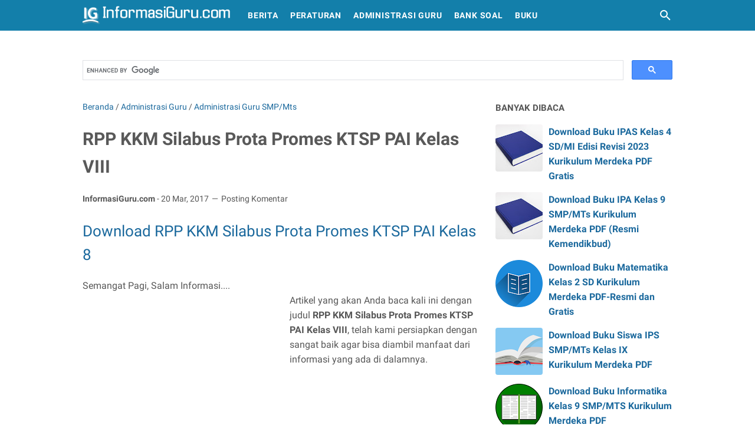

--- FILE ---
content_type: text/html; charset=utf-8
request_url: https://www.google.com/recaptcha/api2/aframe
body_size: 113
content:
<!DOCTYPE HTML><html><head><meta http-equiv="content-type" content="text/html; charset=UTF-8"></head><body><script nonce="utGzCzo4SB8_0y9uwstlUg">/** Anti-fraud and anti-abuse applications only. See google.com/recaptcha */ try{var clients={'sodar':'https://pagead2.googlesyndication.com/pagead/sodar?'};window.addEventListener("message",function(a){try{if(a.source===window.parent){var b=JSON.parse(a.data);var c=clients[b['id']];if(c){var d=document.createElement('img');d.src=c+b['params']+'&rc='+(localStorage.getItem("rc::a")?sessionStorage.getItem("rc::b"):"");window.document.body.appendChild(d);sessionStorage.setItem("rc::e",parseInt(sessionStorage.getItem("rc::e")||0)+1);localStorage.setItem("rc::h",'1769034052146');}}}catch(b){}});window.parent.postMessage("_grecaptcha_ready", "*");}catch(b){}</script></body></html>

--- FILE ---
content_type: text/javascript; charset=UTF-8
request_url: https://www.informasiguru.com/feeds/posts/summary/-/Administrasi%20Guru?alt=json-in-script&callback=bacaJuga&max-results=5
body_size: 4412
content:
// API callback
bacaJuga({"version":"1.0","encoding":"UTF-8","feed":{"xmlns":"http://www.w3.org/2005/Atom","xmlns$openSearch":"http://a9.com/-/spec/opensearchrss/1.0/","xmlns$blogger":"http://schemas.google.com/blogger/2008","xmlns$georss":"http://www.georss.org/georss","xmlns$gd":"http://schemas.google.com/g/2005","xmlns$thr":"http://purl.org/syndication/thread/1.0","id":{"$t":"tag:blogger.com,1999:blog-3568623436455669871"},"updated":{"$t":"2026-01-18T11:32:59.892+07:00"},"category":[{"term":"Berita"},{"term":"Soal Ujian"},{"term":"Informasi"},{"term":"Buku"},{"term":"Sekolah"},{"term":"Administrasi Guru"},{"term":"Download"},{"term":"Pengumuman"},{"term":"Produk Hukum"},{"term":"Panduan"},{"term":"Pojok Guru"},{"term":"Pojok Madrasah"},{"term":"Sertifikasi Guru"},{"term":"Peraturan Menteri"},{"term":"Administrasi Guru SMP\/Mts"},{"term":"Ujian Nasional"},{"term":"Administrasi Guru SMA\/MA"},{"term":"PAUD DAN DIKMAS"},{"term":"Sertifikasi Guru 2017"},{"term":"Lomba dan Festival"},{"term":"Kurikulum dan Pembelajaran"},{"term":"Penelitian Tindakan Kelas dan Sekolah"},{"term":"Dapodik"},{"term":"Karier dan Kepegawaian"},{"term":"CPNS 2018"},{"term":"Kemenag"},{"term":"Peraturan"},{"term":"Surat Edaran\/ SE"},{"term":"Lowongan Kerja"},{"term":"Administrasi Guru SMK"},{"term":"Download PTK"},{"term":"Kurikulum"},{"term":"Manajemen Sekolah"},{"term":"Gaji dan Tunjangan Guru"},{"term":"Headline"},{"term":"Administrasi Guru SD"},{"term":"Bantuan Operasional Sekolah"},{"term":"Ramadhan 2018"},{"term":"Uji Kompetensi Guru"},{"term":"Juknis"},{"term":"Artikel"},{"term":"Kemendikbud"},{"term":"Model Pembelajaran"},{"term":"Guru Honorer"},{"term":"Haji Tahun 2018"},{"term":"Penelitian Tindakan Kelas SMP"},{"term":"Permendikbud Tahun 2018"},{"term":"Administrasi Guru MI"},{"term":"Peraturan Pemerintah"},{"term":"Regulasi"},{"term":"PAS 1 Kelas 7"},{"term":"PAS 1 Kelas 9"},{"term":"Penelitian Tindakan Kelas SMA"},{"term":"pendidikan"},{"term":"Penelitian Tindakan Kelas SD\/MI"},{"term":"Sertifikasi Guru 2018"},{"term":"UKK SMP Kelas 8 Tahun 2019"},{"term":"UN SMA"},{"term":"ETC"},{"term":"Metode Pembelajaran"},{"term":"PAS 1 Kelas 8"},{"term":"PPG"},{"term":"PPPK"},{"term":"Penelitian Tindakan Kelas SMK"},{"term":"Soal USBN SMP"},{"term":"UKK SMP Kelas 7 Tahun 2019"},{"term":"UTS II SMP Kelas VIII"},{"term":"UKK\/PAS\/UAS 2 SMA\/MA\/SMK\/MAK Kelas 10 Tahun 2019"},{"term":"UTS II SMP Kelas VII"},{"term":"Beasiswa"},{"term":"Pendidikan Karakter"},{"term":"Ramadhan 2019"},{"term":"UTS\/PTS II SMA-MA SMK MAK Kelas 10"},{"term":"CPNS 2019\/2020"},{"term":"USBN 2018\/2019"},{"term":"UTS\/PTS II SMA-MA SMK MAK Kelas 11"},{"term":"bank soal"},{"term":"CPNS 2020\/2021"},{"term":"Media Pembelajaran"},{"term":"Pendidikan Tinggi"},{"term":"Soal PTS 1 SMP-MTs"},{"term":"Soal PTS 1 SMP-MTs Kelas VII"},{"term":"THR dan Gaji Ke-13 Tahun 2019"},{"term":"UKK SMA-SMK Kelas XI Tahun 2019"},{"term":"UN SMP 2019\/2020"},{"term":"Imsakiyah"},{"term":"PTS\/UTS 1 Kelas 1 SD\/MI K13"},{"term":"Soal UAMBD MI"},{"term":"Soal Ujian Sekolah SD 2019"},{"term":"UH\/PH 1 Tema 2 Semester 1 Kelas 2 SD\/MI K13 Tahun 2019\/2020"},{"term":"PTS\/UTS 1 Kelas 2 SD\/MI K13"},{"term":"PTS\/UTS 1 Kelas 3 SD\/MI K13"},{"term":"Soal USBN SD\/ MI 2019"},{"term":"Soal USBN SMA\/MA-IPS"},{"term":"UH\/PH 1 Semester II Kelas 4 SD\/MI"},{"term":"UH\/PH 1 Tema 1 Semester 1 Kelas 1 SD\/MI K13 Tahun 2019\/2020"},{"term":"UH\/PH 1 Tema 1 Semester 1 Kelas 2 SD\/MI K13 Tahun 2019\/2020"},{"term":"UH\/PH 1 Tema 1 Semester 1 Kelas 3 SD\/MI K13 Tahun 2019\/2020"},{"term":"UH\/PH 1 Tema 2 Semester 1 Kelas 1 SD\/MI K13 Tahun 2019\/2020"},{"term":"UH\/PH 1 Tema 2 Semester 1 Kelas 3 SD\/MI K13 Tahun 2019\/2020"},{"term":"UH\/PH 1 Tema 3 Semester 1 Kelas 1 SD\/MI K13 Tahun 2019\/2020"},{"term":"UH\/PH 1 Tema 3 Semester 1 Kelas 3 SD\/MI K13 Tahun 2019\/2020"},{"term":"UH\/PH 1 Tema 4 Semester 1 Kelas 1 SD\/MI K13 Tahun 2019\/2020"},{"term":"UH\/PH 1 Tema 4 Semester 1 Kelas 2 SD\/MI K13 Tahun 2019\/2020"},{"term":"UH\/PH 1 Tema 4 Semester 1 Kelas 3 SD\/MI K13 Tahun 2019\/2020"},{"term":"UTS II SD\/MI Kelas 4"},{"term":"Permendikbud Tahun 2019"},{"term":"Peserta Didik"},{"term":"SK"},{"term":"SOAL UAMBN MTs"},{"term":"Soal USBN SMA\/MA-IPA"},{"term":"UAMBN MA"},{"term":"UH\/PH 1 Semester II Kelas 1 SD\/MI"},{"term":"UH\/PH 1 Semester II Kelas 2 SD\/MI"},{"term":"UH\/PH 1 Semester II Kelas 3 SD\/MI"},{"term":"UH\/PH 1 Semester II Kelas 5 SD\/MI"},{"term":"UH\/PH 1 Tema 1 Semester 1 Kelas 4 SD\/MI K13 Tahun 2019\/2020"},{"term":"UH\/PH 1 Tema 3 Semester 1 Kelas 2 SD\/MI K13 Tahun 2019\/2020"},{"term":"UH\/PH 2 Semester II Kelas 3 SD\/MI"},{"term":"UH\/PH 2 Semester II Kelas 4 SD\/MI"},{"term":"UH\/PH 2 Semester II Kelas 5 SD\/MI"},{"term":"UH\/PH 3 Semester II Kelas 1 SD\/MI"},{"term":"UH\/PH 3 Semester II Kelas 2 SD\/MI"},{"term":"UH\/PH 3 Semester II Kelas 3 SD\/MI"},{"term":"UH\/PH 3 Semester II Kelas 4 SD\/MI"},{"term":"UH\/PH 3 Semester II Kelas 5 SD\/MI"},{"term":"UKK\/ PAS Semester II  Kelas 1 SD\/ MI K-13 Revisi 2017"},{"term":"UKK\/ PAS Semester II  Kelas 2 SD\/ MI K-13 Revisi 2017"},{"term":"UKK\/ PAS Semester II  Kelas 3 SD\/ MI K-13 Revisi 2017"},{"term":"UKK\/ PAS Semester II  Kelas 5 SD\/ MI K-13 Revisi 2017"},{"term":"UKK\/PAS\/UAS 2 SMA\/MA Kelas 10 MIPA Tahun 2019"},{"term":"UKK\/PAS\/UAS 2 SMA\/MA Kelas 10-Peminatan IPS Tahun 2019"},{"term":"UKK\/PAS\/UAS 2 SMA\/MA Kelas 11 MIPA Tahun 2019"},{"term":"UTS II SD\/ MI Kelas 3"},{"term":"UTS II SD\/MI Kelas 1"},{"term":"UTS II SD\/MI Kelas 2"},{"term":"UTS II SD\/MI Kelas 5"},{"term":"CPNS 2018\/2019"},{"term":"Haji Tahun 2019"},{"term":"PPDB Tahun 2021\/2022"},{"term":"Peraturan Presiden"},{"term":"Permendikbud Tahun 2020"},{"term":"Ramadan 2017"},{"term":"Ramadhan 2021"},{"term":"THR dan Gaji Ke-13 Tahun 2018"},{"term":"UKK\/ PAS Semester II  Kelas 4 SD\/ MI K-13 Revisi 2017"},{"term":"UKK\/PAS\/UAS 2 SMA\/MA Kelas 11-Peminatan IPS Tahun 2019"},{"term":"Kesehatan"},{"term":"Kisah Inspiratif Guru"},{"term":"Logo"},{"term":"PTS\/UTS 1 Kelas 4 SD\/MI K13"},{"term":"Permendikbud Tahun 2021"},{"term":"Pesantren"},{"term":"SMK"},{"term":"UH\/PH 2 Semester II Kelas 2 SD\/MI"},{"term":"UN SMP"},{"term":"Ujian Nasional 2019"},{"term":"peraturan perundang-undangan"},{"term":"ARKAS"},{"term":"BDR"},{"term":"CPNS 2021"},{"term":"Featured"},{"term":"Kiat Praktis"},{"term":"Komite Sekolah"},{"term":"Kumpulan PH Kelas 1 Semester 1"},{"term":"Kumpulan PH Kelas 1 dan Kelas 2 SD\/MI Semester 1"},{"term":"Kumpulan PH Kelas 2 Semester 1"},{"term":"Kumpulan PH Kelas 3 Semester 1"},{"term":"NISN"},{"term":"OSN Tahun 2018"},{"term":"PIP"},{"term":"Pedoman"},{"term":"RPP"},{"term":"SNMPTN"},{"term":"Sertifikasi Guru 2020"},{"term":"Soal PKN STAN"},{"term":"Soal USBN SMK-MAK 2019-2020"},{"term":"THR dan Gaji Ke-13 Tahun 2020"},{"term":"THR dan Gaji Ke-13 Tahun 2021"},{"term":"UKK\/PAS\/UAS 2 SMA\/MA Kelas 10-Peminatan Bahasa Tahun 2019"},{"term":"UKK\/PAS\/UAS 2 SMA\/MA Kelas 11-Peminatan Bahasa Tahun 2019"},{"term":"UKK\/PAS\/UAS 2 SMA\/MA\/SMK\/MAK Kelas 11 Tahun 2019"},{"term":"USBN"},{"term":"Ujian Madrasah"},{"term":"Ujian Nasional 2019\/2020"}],"title":{"type":"text","$t":"INFORMASIGURU.COM"},"subtitle":{"type":"html","$t":"Media Informasi Guru dan Pendidikan Indonesia"},"link":[{"rel":"http://schemas.google.com/g/2005#feed","type":"application/atom+xml","href":"https:\/\/www.informasiguru.com\/feeds\/posts\/summary"},{"rel":"self","type":"application/atom+xml","href":"https:\/\/www.blogger.com\/feeds\/3568623436455669871\/posts\/summary\/-\/Administrasi+Guru?alt=json-in-script\u0026max-results=5"},{"rel":"alternate","type":"text/html","href":"https:\/\/www.informasiguru.com\/search\/label\/Administrasi%20Guru"},{"rel":"hub","href":"http://pubsubhubbub.appspot.com/"},{"rel":"next","type":"application/atom+xml","href":"https:\/\/www.blogger.com\/feeds\/3568623436455669871\/posts\/summary\/-\/Administrasi+Guru\/-\/Administrasi+Guru?alt=json-in-script\u0026start-index=6\u0026max-results=5"}],"author":[{"name":{"$t":"Oki Kuntaryanto"},"uri":{"$t":"http:\/\/www.blogger.com\/profile\/12940679065475369289"},"email":{"$t":"noreply@blogger.com"},"gd$image":{"rel":"http://schemas.google.com/g/2005#thumbnail","width":"16","height":"16","src":"https:\/\/img1.blogblog.com\/img\/b16-rounded.gif"}}],"generator":{"version":"7.00","uri":"http://www.blogger.com","$t":"Blogger"},"openSearch$totalResults":{"$t":"327"},"openSearch$startIndex":{"$t":"1"},"openSearch$itemsPerPage":{"$t":"5"},"entry":[{"id":{"$t":"tag:blogger.com,1999:blog-3568623436455669871.post-1063325164049512830"},"published":{"$t":"2026-01-18T11:32:00.002+07:00"},"updated":{"$t":"2026-01-18T11:32:59.885+07:00"},"category":[{"scheme":"http://www.blogger.com/atom/ns#","term":"Administrasi Guru"},{"scheme":"http://www.blogger.com/atom/ns#","term":"Dapodik"}],"title":{"type":"text","$t":"Kesalahan Umum Saat Input Data PIP di Dapodik yang Bikin Siswa Gagal Terdaftar"},"summary":{"type":"text","$t":"\n\n\nDiperbarui: 18 Januari 2026 | Untuk Operator Sekolah \u0026 Guru BK\n\nAnda sudah menandai siswa sebagai “Layak PIP”, tapi namanya tidak muncul dalam daftar usulan PIP 2026? Bisa jadi, ada kesalahan kecil saat input data di Dapodik yang membuat sistem otomatis menolaknya.\n\nBerdasarkan Surat Resmi Kemendikdasmen Nomor 0056\/J5\/LP.01.00\/2026, pengusulan PIP Tahun Anggaran 2026 hanya menggunakan data "},"link":[{"rel":"replies","type":"application/atom+xml","href":"https:\/\/www.informasiguru.com\/feeds\/1063325164049512830\/comments\/default","title":"Posting Komentar"},{"rel":"replies","type":"text/html","href":"https:\/\/www.informasiguru.com\/2026\/01\/kesalahan-umum-saat-input-data-pip-di.html#comment-form","title":"0 Komentar"},{"rel":"edit","type":"application/atom+xml","href":"https:\/\/www.blogger.com\/feeds\/3568623436455669871\/posts\/default\/1063325164049512830"},{"rel":"self","type":"application/atom+xml","href":"https:\/\/www.blogger.com\/feeds\/3568623436455669871\/posts\/default\/1063325164049512830"},{"rel":"alternate","type":"text/html","href":"https:\/\/www.informasiguru.com\/2026\/01\/kesalahan-umum-saat-input-data-pip-di.html","title":"Kesalahan Umum Saat Input Data PIP di Dapodik yang Bikin Siswa Gagal Terdaftar"}],"author":[{"name":{"$t":"Arkaan"},"uri":{"$t":"http:\/\/www.blogger.com\/profile\/15632706392542459048"},"email":{"$t":"noreply@blogger.com"},"gd$image":{"rel":"http://schemas.google.com/g/2005#thumbnail","width":"16","height":"16","src":"https:\/\/img1.blogblog.com\/img\/b16-rounded.gif"}}],"media$thumbnail":{"xmlns$media":"http://search.yahoo.com/mrss/","url":"https:\/\/blogger.googleusercontent.com\/img\/b\/R29vZ2xl\/[base64]\/s72-c\/Kesalahan%20Umum%20Saat%20Input%20Data%20PIP%20di%20Dapodik%20%281%29.png","height":"72","width":"72"},"thr$total":{"$t":"0"}},{"id":{"$t":"tag:blogger.com,1999:blog-3568623436455669871.post-267031126513622861"},"published":{"$t":"2026-01-18T11:21:00.001+07:00"},"updated":{"$t":"2026-01-18T11:21:09.402+07:00"},"category":[{"scheme":"http://www.blogger.com/atom/ns#","term":"Administrasi Guru"},{"scheme":"http://www.blogger.com/atom/ns#","term":"Dapodik"}],"title":{"type":"text","$t":"Perbedaan Pengusulan PIP Fase 1 dan Fase 2 – Mana yang Lebih Menguntungkan?"},"summary":{"type":"text","$t":"\n\n\nDiperbarui: 18 Januari 2026 | Untuk Kepala Sekolah, Guru, dan Operator Dapodik\n\nProgram Indonesia Pintar (PIP) Tahun Anggaran 2026 memberikan dua kesempatan bagi sekolah untuk mengusulkan siswa penerima bantuan: Fase 1 (Januari–Juli) dan Fase 2 (Agustus–Desember). Namun, tahukah Anda bahwa Fase 1 jauh lebih menguntungkan—baik dari sisi waktu pencairan maupun prioritas verifikasi?\n\nBerdasarkan "},"link":[{"rel":"replies","type":"application/atom+xml","href":"https:\/\/www.informasiguru.com\/feeds\/267031126513622861\/comments\/default","title":"Posting Komentar"},{"rel":"replies","type":"text/html","href":"https:\/\/www.informasiguru.com\/2026\/01\/perbedaan-pengusulan-pip-fase-1-dan.html#comment-form","title":"0 Komentar"},{"rel":"edit","type":"application/atom+xml","href":"https:\/\/www.blogger.com\/feeds\/3568623436455669871\/posts\/default\/267031126513622861"},{"rel":"self","type":"application/atom+xml","href":"https:\/\/www.blogger.com\/feeds\/3568623436455669871\/posts\/default\/267031126513622861"},{"rel":"alternate","type":"text/html","href":"https:\/\/www.informasiguru.com\/2026\/01\/perbedaan-pengusulan-pip-fase-1-dan.html","title":"Perbedaan Pengusulan PIP Fase 1 dan Fase 2 – Mana yang Lebih Menguntungkan?"}],"author":[{"name":{"$t":"Arkaan"},"uri":{"$t":"http:\/\/www.blogger.com\/profile\/15632706392542459048"},"email":{"$t":"noreply@blogger.com"},"gd$image":{"rel":"http://schemas.google.com/g/2005#thumbnail","width":"16","height":"16","src":"https:\/\/img1.blogblog.com\/img\/b16-rounded.gif"}}],"media$thumbnail":{"xmlns$media":"http://search.yahoo.com/mrss/","url":"https:\/\/blogger.googleusercontent.com\/img\/b\/R29vZ2xl\/AVvXsEgRYRFZtztBSIXqhQ5xwIk4gIZjqXx6d9El6LtgVbNRkgb9loeD2RjN2ojS5TI34szRlbAyrqfcT2k7ZaXavDZx81NdhlXAwLpbhEzat94rg0wm_IqfoK4ITgUO9UxcFQXAHguo7zIQoXS5WTyUR9rHPLtIeqEc6CmdLXYeAmWqPKggI2cAJCdT1sARUvxH\/s72-c\/Perbedaan%20Pengusulan%20PIP%20Fase%201%20dan%20Fase%202%20%281%29.png","height":"72","width":"72"},"thr$total":{"$t":"0"}},{"id":{"$t":"tag:blogger.com,1999:blog-3568623436455669871.post-2611444870358535440"},"published":{"$t":"2026-01-18T11:05:00.002+07:00"},"updated":{"$t":"2026-01-18T11:05:50.211+07:00"},"category":[{"scheme":"http://www.blogger.com/atom/ns#","term":"Administrasi Guru"},{"scheme":"http://www.blogger.com/atom/ns#","term":"Dapodik"}],"title":{"type":"text","$t":"Cara Menandai Siswa “Layak PIP” di Aplikasi Dapodik + Isi Alasan Layak yang Benar"},"summary":{"type":"text","$t":"\n\n\nDiperbarui: 18 Januari 2026 | Untuk Operator Sekolah \u0026 Guru BK\n\nMenandai siswa sebagai “Layak PIP” di aplikasi Dapodik adalah langkah wajib agar mereka bisa diusulkan sebagai penerima Program Indonesia Pintar (PIP) Tahun Anggaran 2026. Namun, banyak operator sekolah masih bingung: di mana letak fiturnya? dan bagaimana menulis “Alasan Layak” yang benar agar tidak ditolak verifikator?\n\n"},"link":[{"rel":"replies","type":"application/atom+xml","href":"https:\/\/www.informasiguru.com\/feeds\/2611444870358535440\/comments\/default","title":"Posting Komentar"},{"rel":"replies","type":"text/html","href":"https:\/\/www.informasiguru.com\/2026\/01\/cara-menandai-siswa-layak-pip-di.html#comment-form","title":"0 Komentar"},{"rel":"edit","type":"application/atom+xml","href":"https:\/\/www.blogger.com\/feeds\/3568623436455669871\/posts\/default\/2611444870358535440"},{"rel":"self","type":"application/atom+xml","href":"https:\/\/www.blogger.com\/feeds\/3568623436455669871\/posts\/default\/2611444870358535440"},{"rel":"alternate","type":"text/html","href":"https:\/\/www.informasiguru.com\/2026\/01\/cara-menandai-siswa-layak-pip-di.html","title":"Cara Menandai Siswa “Layak PIP” di Aplikasi Dapodik + Isi Alasan Layak yang Benar"}],"author":[{"name":{"$t":"Arkaan"},"uri":{"$t":"http:\/\/www.blogger.com\/profile\/15632706392542459048"},"email":{"$t":"noreply@blogger.com"},"gd$image":{"rel":"http://schemas.google.com/g/2005#thumbnail","width":"16","height":"16","src":"https:\/\/img1.blogblog.com\/img\/b16-rounded.gif"}}],"media$thumbnail":{"xmlns$media":"http://search.yahoo.com/mrss/","url":"https:\/\/blogger.googleusercontent.com\/img\/b\/R29vZ2xl\/AVvXsEheMGVcCz0PUcRqvCFls4lDDV4qh6L-TuV733ej02TErfKzCISZGwE1OHFglNL6LywE5Totr9-N9s9DyD4BB35v0mr3L7Rm4wR8i-1HZJXy8s_SeILn0PXLPL2n_q1nv2nSH9RwLiLd6tmXSyIjXtmoVLTqD3YJv9uVDgev-cuxQ1zCNhrMgNws3Mjto5sr\/s72-c\/Cara%20Menandai%20Siswa%20%E2%80%9CLayak%20PIP%E2%80%9D%20di%20Aplikasi%20Dapodik.png","height":"72","width":"72"},"thr$total":{"$t":"0"}},{"id":{"$t":"tag:blogger.com,1999:blog-3568623436455669871.post-7487505999113740453"},"published":{"$t":"2026-01-18T10:48:00.003+07:00"},"updated":{"$t":"2026-01-18T10:52:19.692+07:00"},"category":[{"scheme":"http://www.blogger.com/atom/ns#","term":"Administrasi Guru"},{"scheme":"http://www.blogger.com/atom/ns#","term":"Dapodik"}],"title":{"type":"text","$t":"Checklist Data Wajib PIP di Dapodik yang Harus Dilengkapi Sebelum 31 Januari 2026"},"summary":{"type":"text","$t":"\n\n\nDiperbarui: 18 Januari 2026 | Untuk Operator Sekolah \u0026 Guru\n\nBatas akhir cut off Dapodik untuk Program Indonesia Pintar (PIP) Fase 1 Tahun 2026 tinggal menghitung hari—31 Januari 2026. Jika data siswa belum lengkap sebelum tanggal tersebut, mereka berisiko tidak masuk daftar usulan PIP.\n\nBerdasarkan Surat Resmi Kemendikdasmen Nomor 0056\/J5\/LP.01.00\/2026, ada 6 variabel data wajib yang harus "},"link":[{"rel":"replies","type":"application/atom+xml","href":"https:\/\/www.informasiguru.com\/feeds\/7487505999113740453\/comments\/default","title":"Posting Komentar"},{"rel":"replies","type":"text/html","href":"https:\/\/www.informasiguru.com\/2026\/01\/checklist-data-wajib-pip-di-dapodik.html#comment-form","title":"0 Komentar"},{"rel":"edit","type":"application/atom+xml","href":"https:\/\/www.blogger.com\/feeds\/3568623436455669871\/posts\/default\/7487505999113740453"},{"rel":"self","type":"application/atom+xml","href":"https:\/\/www.blogger.com\/feeds\/3568623436455669871\/posts\/default\/7487505999113740453"},{"rel":"alternate","type":"text/html","href":"https:\/\/www.informasiguru.com\/2026\/01\/checklist-data-wajib-pip-di-dapodik.html","title":"Checklist Data Wajib PIP di Dapodik yang Harus Dilengkapi Sebelum 31 Januari 2026"}],"author":[{"name":{"$t":"Arkaan"},"uri":{"$t":"http:\/\/www.blogger.com\/profile\/15632706392542459048"},"email":{"$t":"noreply@blogger.com"},"gd$image":{"rel":"http://schemas.google.com/g/2005#thumbnail","width":"16","height":"16","src":"https:\/\/img1.blogblog.com\/img\/b16-rounded.gif"}}],"media$thumbnail":{"xmlns$media":"http://search.yahoo.com/mrss/","url":"https:\/\/blogger.googleusercontent.com\/img\/b\/R29vZ2xl\/AVvXsEiJIdU9DzqNHgc50E7WHsWn-DxIlmv4fd4hO7K-csmX4K380WAPusol6C-RFrYwZVDaz5ASOPFhiYJQN4HfCwiMjU5V0dC_dSq9pjKY1Jy7k6bLS_RO-l-t7beq52jTc_YrKYE6QylWMAwgkrrn2D32dKEJxmEPOJQt9PvxB1XFIzILnLPXOdUhIkQNYoIR\/s72-c\/Checklist%20Data%20Wajib%20PIP%20di%20Dapodik%20%281%29.png","height":"72","width":"72"},"thr$total":{"$t":"0"}},{"id":{"$t":"tag:blogger.com,1999:blog-3568623436455669871.post-2444910096247389063"},"published":{"$t":"2026-01-18T10:33:00.001+07:00"},"updated":{"$t":"2026-01-18T10:33:14.936+07:00"},"category":[{"scheme":"http://www.blogger.com/atom/ns#","term":"Administrasi Guru"},{"scheme":"http://www.blogger.com/atom/ns#","term":"Dapodik"}],"title":{"type":"text","$t":"Panduan Lengkap Cut Off Dapodik untuk PIP 2026 – Fase 1 dan Fase 2"},"summary":{"type":"text","$t":"\u003C!-- Judul dan Meta Deskripsi Implisit melalui konten --\u003E\n\n\n\nDiperbarui: 18 Januari 2026 | Untuk Operator Sekolah, Guru, dan Kepala Sekolah\n\nApakah Anda sedang mempersiapkan pengusulan calon penerima Program Indonesia Pintar (PIP) 2026? Jika ya, maka memahami cut off Dapodik adalah langkah krusial yang tidak boleh diabaikan. Tahun ini, Kemendikdasmen telah menetapkan dua fase pengusulan PIP—dan "},"link":[{"rel":"replies","type":"application/atom+xml","href":"https:\/\/www.informasiguru.com\/feeds\/2444910096247389063\/comments\/default","title":"Posting Komentar"},{"rel":"replies","type":"text/html","href":"https:\/\/www.informasiguru.com\/2026\/01\/panduan-lengkap-cut-off-dapodik-untuk.html#comment-form","title":"0 Komentar"},{"rel":"edit","type":"application/atom+xml","href":"https:\/\/www.blogger.com\/feeds\/3568623436455669871\/posts\/default\/2444910096247389063"},{"rel":"self","type":"application/atom+xml","href":"https:\/\/www.blogger.com\/feeds\/3568623436455669871\/posts\/default\/2444910096247389063"},{"rel":"alternate","type":"text/html","href":"https:\/\/www.informasiguru.com\/2026\/01\/panduan-lengkap-cut-off-dapodik-untuk.html","title":"Panduan Lengkap Cut Off Dapodik untuk PIP 2026 – Fase 1 dan Fase 2"}],"author":[{"name":{"$t":"Arkaan"},"uri":{"$t":"http:\/\/www.blogger.com\/profile\/15632706392542459048"},"email":{"$t":"noreply@blogger.com"},"gd$image":{"rel":"http://schemas.google.com/g/2005#thumbnail","width":"16","height":"16","src":"https:\/\/img1.blogblog.com\/img\/b16-rounded.gif"}}],"media$thumbnail":{"xmlns$media":"http://search.yahoo.com/mrss/","url":"https:\/\/blogger.googleusercontent.com\/img\/b\/R29vZ2xl\/AVvXsEho_OggUICbuSDIjUx8guZYsNWRmm5J4Wo_UW8EFYFNJQdXzHe6-7lAxC7L8AhNyF4IjS6HsXf1Q2y1QlSshKXIkAHoK_NpYl2jYx4hysR9kNUo23StBv-B_zMcW4KdA-IErTVJz6W9tgWCmPeqwSnndWejydrq1kjjdU2b_i2GmqMpkhDsxfLJQJBhK3yQ\/s72-c\/Panduan%20Lengkap%20Cut%20Off%20Dapodik%20untuk%20PIP%202026%20%281%29.png","height":"72","width":"72"},"thr$total":{"$t":"0"}}]}});

--- FILE ---
content_type: text/javascript; charset=UTF-8
request_url: https://www.informasiguru.com/feeds/posts/summary/-/Administrasi%20Guru%20SMP/Mts?alt=json-in-script&callback=bacaJuga&max-results=5
body_size: 1833
content:
// API callback
bacaJuga({"version":"1.0","encoding":"UTF-8","feed":{"xmlns":"http://www.w3.org/2005/Atom","xmlns$openSearch":"http://a9.com/-/spec/opensearchrss/1.0/","xmlns$blogger":"http://schemas.google.com/blogger/2008","xmlns$georss":"http://www.georss.org/georss","xmlns$gd":"http://schemas.google.com/g/2005","xmlns$thr":"http://purl.org/syndication/thread/1.0","id":{"$t":"tag:blogger.com,1999:blog-3568623436455669871"},"updated":{"$t":"2026-01-18T11:32:59.892+07:00"},"category":[{"term":"Berita"},{"term":"Soal Ujian"},{"term":"Informasi"},{"term":"Buku"},{"term":"Sekolah"},{"term":"Administrasi Guru"},{"term":"Download"},{"term":"Pengumuman"},{"term":"Produk Hukum"},{"term":"Panduan"},{"term":"Pojok Guru"},{"term":"Pojok Madrasah"},{"term":"Sertifikasi Guru"},{"term":"Peraturan Menteri"},{"term":"Administrasi Guru SMP\/Mts"},{"term":"Ujian Nasional"},{"term":"Administrasi Guru SMA\/MA"},{"term":"PAUD DAN DIKMAS"},{"term":"Sertifikasi Guru 2017"},{"term":"Lomba dan Festival"},{"term":"Kurikulum dan Pembelajaran"},{"term":"Penelitian Tindakan Kelas dan Sekolah"},{"term":"Dapodik"},{"term":"Karier dan Kepegawaian"},{"term":"CPNS 2018"},{"term":"Kemenag"},{"term":"Peraturan"},{"term":"Surat Edaran\/ SE"},{"term":"Lowongan Kerja"},{"term":"Administrasi Guru SMK"},{"term":"Download PTK"},{"term":"Kurikulum"},{"term":"Manajemen Sekolah"},{"term":"Gaji dan Tunjangan Guru"},{"term":"Headline"},{"term":"Administrasi Guru SD"},{"term":"Bantuan Operasional Sekolah"},{"term":"Ramadhan 2018"},{"term":"Uji Kompetensi Guru"},{"term":"Juknis"},{"term":"Artikel"},{"term":"Kemendikbud"},{"term":"Model Pembelajaran"},{"term":"Guru Honorer"},{"term":"Haji Tahun 2018"},{"term":"Penelitian Tindakan Kelas SMP"},{"term":"Permendikbud Tahun 2018"},{"term":"Administrasi Guru MI"},{"term":"Peraturan Pemerintah"},{"term":"Regulasi"},{"term":"PAS 1 Kelas 7"},{"term":"PAS 1 Kelas 9"},{"term":"Penelitian Tindakan Kelas SMA"},{"term":"pendidikan"},{"term":"Penelitian Tindakan Kelas SD\/MI"},{"term":"Sertifikasi Guru 2018"},{"term":"UKK SMP Kelas 8 Tahun 2019"},{"term":"UN SMA"},{"term":"ETC"},{"term":"Metode Pembelajaran"},{"term":"PAS 1 Kelas 8"},{"term":"PPG"},{"term":"PPPK"},{"term":"Penelitian Tindakan Kelas SMK"},{"term":"Soal USBN SMP"},{"term":"UKK SMP Kelas 7 Tahun 2019"},{"term":"UTS II SMP Kelas VIII"},{"term":"UKK\/PAS\/UAS 2 SMA\/MA\/SMK\/MAK Kelas 10 Tahun 2019"},{"term":"UTS II SMP Kelas VII"},{"term":"Beasiswa"},{"term":"Pendidikan Karakter"},{"term":"Ramadhan 2019"},{"term":"UTS\/PTS II SMA-MA SMK MAK Kelas 10"},{"term":"CPNS 2019\/2020"},{"term":"USBN 2018\/2019"},{"term":"UTS\/PTS II SMA-MA SMK MAK Kelas 11"},{"term":"bank soal"},{"term":"CPNS 2020\/2021"},{"term":"Media Pembelajaran"},{"term":"Pendidikan Tinggi"},{"term":"Soal PTS 1 SMP-MTs"},{"term":"Soal PTS 1 SMP-MTs Kelas VII"},{"term":"THR dan Gaji Ke-13 Tahun 2019"},{"term":"UKK SMA-SMK Kelas XI Tahun 2019"},{"term":"UN SMP 2019\/2020"},{"term":"Imsakiyah"},{"term":"PTS\/UTS 1 Kelas 1 SD\/MI K13"},{"term":"Soal UAMBD MI"},{"term":"Soal Ujian Sekolah SD 2019"},{"term":"UH\/PH 1 Tema 2 Semester 1 Kelas 2 SD\/MI K13 Tahun 2019\/2020"},{"term":"PTS\/UTS 1 Kelas 2 SD\/MI K13"},{"term":"PTS\/UTS 1 Kelas 3 SD\/MI K13"},{"term":"Soal USBN SD\/ MI 2019"},{"term":"Soal USBN SMA\/MA-IPS"},{"term":"UH\/PH 1 Semester II Kelas 4 SD\/MI"},{"term":"UH\/PH 1 Tema 1 Semester 1 Kelas 1 SD\/MI K13 Tahun 2019\/2020"},{"term":"UH\/PH 1 Tema 1 Semester 1 Kelas 2 SD\/MI K13 Tahun 2019\/2020"},{"term":"UH\/PH 1 Tema 1 Semester 1 Kelas 3 SD\/MI K13 Tahun 2019\/2020"},{"term":"UH\/PH 1 Tema 2 Semester 1 Kelas 1 SD\/MI K13 Tahun 2019\/2020"},{"term":"UH\/PH 1 Tema 2 Semester 1 Kelas 3 SD\/MI K13 Tahun 2019\/2020"},{"term":"UH\/PH 1 Tema 3 Semester 1 Kelas 1 SD\/MI K13 Tahun 2019\/2020"},{"term":"UH\/PH 1 Tema 3 Semester 1 Kelas 3 SD\/MI K13 Tahun 2019\/2020"},{"term":"UH\/PH 1 Tema 4 Semester 1 Kelas 1 SD\/MI K13 Tahun 2019\/2020"},{"term":"UH\/PH 1 Tema 4 Semester 1 Kelas 2 SD\/MI K13 Tahun 2019\/2020"},{"term":"UH\/PH 1 Tema 4 Semester 1 Kelas 3 SD\/MI K13 Tahun 2019\/2020"},{"term":"UTS II SD\/MI Kelas 4"},{"term":"Permendikbud Tahun 2019"},{"term":"Peserta Didik"},{"term":"SK"},{"term":"SOAL UAMBN MTs"},{"term":"Soal USBN SMA\/MA-IPA"},{"term":"UAMBN MA"},{"term":"UH\/PH 1 Semester II Kelas 1 SD\/MI"},{"term":"UH\/PH 1 Semester II Kelas 2 SD\/MI"},{"term":"UH\/PH 1 Semester II Kelas 3 SD\/MI"},{"term":"UH\/PH 1 Semester II Kelas 5 SD\/MI"},{"term":"UH\/PH 1 Tema 1 Semester 1 Kelas 4 SD\/MI K13 Tahun 2019\/2020"},{"term":"UH\/PH 1 Tema 3 Semester 1 Kelas 2 SD\/MI K13 Tahun 2019\/2020"},{"term":"UH\/PH 2 Semester II Kelas 3 SD\/MI"},{"term":"UH\/PH 2 Semester II Kelas 4 SD\/MI"},{"term":"UH\/PH 2 Semester II Kelas 5 SD\/MI"},{"term":"UH\/PH 3 Semester II Kelas 1 SD\/MI"},{"term":"UH\/PH 3 Semester II Kelas 2 SD\/MI"},{"term":"UH\/PH 3 Semester II Kelas 3 SD\/MI"},{"term":"UH\/PH 3 Semester II Kelas 4 SD\/MI"},{"term":"UH\/PH 3 Semester II Kelas 5 SD\/MI"},{"term":"UKK\/ PAS Semester II  Kelas 1 SD\/ MI K-13 Revisi 2017"},{"term":"UKK\/ PAS Semester II  Kelas 2 SD\/ MI K-13 Revisi 2017"},{"term":"UKK\/ PAS Semester II  Kelas 3 SD\/ MI K-13 Revisi 2017"},{"term":"UKK\/ PAS Semester II  Kelas 5 SD\/ MI K-13 Revisi 2017"},{"term":"UKK\/PAS\/UAS 2 SMA\/MA Kelas 10 MIPA Tahun 2019"},{"term":"UKK\/PAS\/UAS 2 SMA\/MA Kelas 10-Peminatan IPS Tahun 2019"},{"term":"UKK\/PAS\/UAS 2 SMA\/MA Kelas 11 MIPA Tahun 2019"},{"term":"UTS II SD\/ MI Kelas 3"},{"term":"UTS II SD\/MI Kelas 1"},{"term":"UTS II SD\/MI Kelas 2"},{"term":"UTS II SD\/MI Kelas 5"},{"term":"CPNS 2018\/2019"},{"term":"Haji Tahun 2019"},{"term":"PPDB Tahun 2021\/2022"},{"term":"Peraturan Presiden"},{"term":"Permendikbud Tahun 2020"},{"term":"Ramadan 2017"},{"term":"Ramadhan 2021"},{"term":"THR dan Gaji Ke-13 Tahun 2018"},{"term":"UKK\/ PAS Semester II  Kelas 4 SD\/ MI K-13 Revisi 2017"},{"term":"UKK\/PAS\/UAS 2 SMA\/MA Kelas 11-Peminatan IPS Tahun 2019"},{"term":"Kesehatan"},{"term":"Kisah Inspiratif Guru"},{"term":"Logo"},{"term":"PTS\/UTS 1 Kelas 4 SD\/MI K13"},{"term":"Permendikbud Tahun 2021"},{"term":"Pesantren"},{"term":"SMK"},{"term":"UH\/PH 2 Semester II Kelas 2 SD\/MI"},{"term":"UN SMP"},{"term":"Ujian Nasional 2019"},{"term":"peraturan perundang-undangan"},{"term":"ARKAS"},{"term":"BDR"},{"term":"CPNS 2021"},{"term":"Featured"},{"term":"Kiat Praktis"},{"term":"Komite Sekolah"},{"term":"Kumpulan PH Kelas 1 Semester 1"},{"term":"Kumpulan PH Kelas 1 dan Kelas 2 SD\/MI Semester 1"},{"term":"Kumpulan PH Kelas 2 Semester 1"},{"term":"Kumpulan PH Kelas 3 Semester 1"},{"term":"NISN"},{"term":"OSN Tahun 2018"},{"term":"PIP"},{"term":"Pedoman"},{"term":"RPP"},{"term":"SNMPTN"},{"term":"Sertifikasi Guru 2020"},{"term":"Soal PKN STAN"},{"term":"Soal USBN SMK-MAK 2019-2020"},{"term":"THR dan Gaji Ke-13 Tahun 2020"},{"term":"THR dan Gaji Ke-13 Tahun 2021"},{"term":"UKK\/PAS\/UAS 2 SMA\/MA Kelas 10-Peminatan Bahasa Tahun 2019"},{"term":"UKK\/PAS\/UAS 2 SMA\/MA Kelas 11-Peminatan Bahasa Tahun 2019"},{"term":"UKK\/PAS\/UAS 2 SMA\/MA\/SMK\/MAK Kelas 11 Tahun 2019"},{"term":"USBN"},{"term":"Ujian Madrasah"},{"term":"Ujian Nasional 2019\/2020"}],"title":{"type":"text","$t":"INFORMASIGURU.COM"},"subtitle":{"type":"html","$t":"Media Informasi Guru dan Pendidikan Indonesia"},"link":[{"rel":"http://schemas.google.com/g/2005#feed","type":"application/atom+xml","href":"https:\/\/www.informasiguru.com\/feeds\/posts\/summary"},{"rel":"self","type":"application/atom+xml","href":"https:\/\/www.blogger.com\/feeds\/3568623436455669871\/posts\/summary\/-\/Administrasi+Guru+SMP\/Mts?alt=json-in-script\u0026max-results=5"},{"rel":"alternate","type":"text/html","href":"https:\/\/www.informasiguru.com\/search\/label\/Administrasi%20Guru%20SMP"},{"rel":"hub","href":"http://pubsubhubbub.appspot.com/"}],"author":[{"name":{"$t":"Oki Kuntaryanto"},"uri":{"$t":"http:\/\/www.blogger.com\/profile\/12940679065475369289"},"email":{"$t":"noreply@blogger.com"},"gd$image":{"rel":"http://schemas.google.com/g/2005#thumbnail","width":"16","height":"16","src":"https:\/\/img1.blogblog.com\/img\/b16-rounded.gif"}}],"generator":{"version":"7.00","uri":"http://www.blogger.com","$t":"Blogger"},"openSearch$totalResults":{"$t":"0"},"openSearch$startIndex":{"$t":"1"},"openSearch$itemsPerPage":{"$t":"5"}}});

--- FILE ---
content_type: text/javascript; charset=UTF-8
request_url: https://www.informasiguru.com/feeds/posts/default/-/Administrasi%20Guru?alt=json-in-script&orderby=updated&start-index=30&max-results=5&callback=msRelatedPosts
body_size: 4631
content:
// API callback
msRelatedPosts({"version":"1.0","encoding":"UTF-8","feed":{"xmlns":"http://www.w3.org/2005/Atom","xmlns$openSearch":"http://a9.com/-/spec/opensearchrss/1.0/","xmlns$blogger":"http://schemas.google.com/blogger/2008","xmlns$georss":"http://www.georss.org/georss","xmlns$gd":"http://schemas.google.com/g/2005","xmlns$thr":"http://purl.org/syndication/thread/1.0","id":{"$t":"tag:blogger.com,1999:blog-3568623436455669871"},"updated":{"$t":"2026-01-18T11:32:59.892+07:00"},"category":[{"term":"Berita"},{"term":"Soal Ujian"},{"term":"Informasi"},{"term":"Buku"},{"term":"Sekolah"},{"term":"Administrasi Guru"},{"term":"Download"},{"term":"Pengumuman"},{"term":"Produk Hukum"},{"term":"Panduan"},{"term":"Pojok Guru"},{"term":"Pojok Madrasah"},{"term":"Sertifikasi Guru"},{"term":"Peraturan Menteri"},{"term":"Administrasi Guru SMP\/Mts"},{"term":"Ujian Nasional"},{"term":"Administrasi Guru SMA\/MA"},{"term":"PAUD DAN DIKMAS"},{"term":"Sertifikasi Guru 2017"},{"term":"Lomba dan Festival"},{"term":"Kurikulum dan Pembelajaran"},{"term":"Penelitian Tindakan Kelas dan Sekolah"},{"term":"Dapodik"},{"term":"Karier dan Kepegawaian"},{"term":"CPNS 2018"},{"term":"Kemenag"},{"term":"Peraturan"},{"term":"Surat Edaran\/ SE"},{"term":"Lowongan Kerja"},{"term":"Administrasi Guru SMK"},{"term":"Download PTK"},{"term":"Kurikulum"},{"term":"Manajemen Sekolah"},{"term":"Gaji dan Tunjangan Guru"},{"term":"Headline"},{"term":"Administrasi Guru SD"},{"term":"Bantuan Operasional Sekolah"},{"term":"Ramadhan 2018"},{"term":"Uji Kompetensi Guru"},{"term":"Juknis"},{"term":"Artikel"},{"term":"Kemendikbud"},{"term":"Model Pembelajaran"},{"term":"Guru Honorer"},{"term":"Haji Tahun 2018"},{"term":"Penelitian Tindakan Kelas SMP"},{"term":"Permendikbud Tahun 2018"},{"term":"Administrasi Guru MI"},{"term":"Peraturan Pemerintah"},{"term":"Regulasi"},{"term":"PAS 1 Kelas 7"},{"term":"PAS 1 Kelas 9"},{"term":"Penelitian Tindakan Kelas SMA"},{"term":"pendidikan"},{"term":"Penelitian Tindakan Kelas SD\/MI"},{"term":"Sertifikasi Guru 2018"},{"term":"UKK SMP Kelas 8 Tahun 2019"},{"term":"UN SMA"},{"term":"ETC"},{"term":"Metode Pembelajaran"},{"term":"PAS 1 Kelas 8"},{"term":"PPG"},{"term":"PPPK"},{"term":"Penelitian Tindakan Kelas SMK"},{"term":"Soal USBN SMP"},{"term":"UKK SMP Kelas 7 Tahun 2019"},{"term":"UTS II SMP Kelas VIII"},{"term":"UKK\/PAS\/UAS 2 SMA\/MA\/SMK\/MAK Kelas 10 Tahun 2019"},{"term":"UTS II SMP Kelas VII"},{"term":"Beasiswa"},{"term":"Pendidikan Karakter"},{"term":"Ramadhan 2019"},{"term":"UTS\/PTS II SMA-MA SMK MAK Kelas 10"},{"term":"CPNS 2019\/2020"},{"term":"USBN 2018\/2019"},{"term":"UTS\/PTS II SMA-MA SMK MAK Kelas 11"},{"term":"bank soal"},{"term":"CPNS 2020\/2021"},{"term":"Media Pembelajaran"},{"term":"Pendidikan Tinggi"},{"term":"Soal PTS 1 SMP-MTs"},{"term":"Soal PTS 1 SMP-MTs Kelas VII"},{"term":"THR dan Gaji Ke-13 Tahun 2019"},{"term":"UKK SMA-SMK Kelas XI Tahun 2019"},{"term":"UN SMP 2019\/2020"},{"term":"Imsakiyah"},{"term":"PTS\/UTS 1 Kelas 1 SD\/MI K13"},{"term":"Soal UAMBD MI"},{"term":"Soal Ujian Sekolah SD 2019"},{"term":"UH\/PH 1 Tema 2 Semester 1 Kelas 2 SD\/MI K13 Tahun 2019\/2020"},{"term":"PTS\/UTS 1 Kelas 2 SD\/MI K13"},{"term":"PTS\/UTS 1 Kelas 3 SD\/MI K13"},{"term":"Soal USBN SD\/ MI 2019"},{"term":"Soal USBN SMA\/MA-IPS"},{"term":"UH\/PH 1 Semester II Kelas 4 SD\/MI"},{"term":"UH\/PH 1 Tema 1 Semester 1 Kelas 1 SD\/MI K13 Tahun 2019\/2020"},{"term":"UH\/PH 1 Tema 1 Semester 1 Kelas 2 SD\/MI K13 Tahun 2019\/2020"},{"term":"UH\/PH 1 Tema 1 Semester 1 Kelas 3 SD\/MI K13 Tahun 2019\/2020"},{"term":"UH\/PH 1 Tema 2 Semester 1 Kelas 1 SD\/MI K13 Tahun 2019\/2020"},{"term":"UH\/PH 1 Tema 2 Semester 1 Kelas 3 SD\/MI K13 Tahun 2019\/2020"},{"term":"UH\/PH 1 Tema 3 Semester 1 Kelas 1 SD\/MI K13 Tahun 2019\/2020"},{"term":"UH\/PH 1 Tema 3 Semester 1 Kelas 3 SD\/MI K13 Tahun 2019\/2020"},{"term":"UH\/PH 1 Tema 4 Semester 1 Kelas 1 SD\/MI K13 Tahun 2019\/2020"},{"term":"UH\/PH 1 Tema 4 Semester 1 Kelas 2 SD\/MI K13 Tahun 2019\/2020"},{"term":"UH\/PH 1 Tema 4 Semester 1 Kelas 3 SD\/MI K13 Tahun 2019\/2020"},{"term":"UTS II SD\/MI Kelas 4"},{"term":"Permendikbud Tahun 2019"},{"term":"Peserta Didik"},{"term":"SK"},{"term":"SOAL UAMBN MTs"},{"term":"Soal USBN SMA\/MA-IPA"},{"term":"UAMBN MA"},{"term":"UH\/PH 1 Semester II Kelas 1 SD\/MI"},{"term":"UH\/PH 1 Semester II Kelas 2 SD\/MI"},{"term":"UH\/PH 1 Semester II Kelas 3 SD\/MI"},{"term":"UH\/PH 1 Semester II Kelas 5 SD\/MI"},{"term":"UH\/PH 1 Tema 1 Semester 1 Kelas 4 SD\/MI K13 Tahun 2019\/2020"},{"term":"UH\/PH 1 Tema 3 Semester 1 Kelas 2 SD\/MI K13 Tahun 2019\/2020"},{"term":"UH\/PH 2 Semester II Kelas 3 SD\/MI"},{"term":"UH\/PH 2 Semester II Kelas 4 SD\/MI"},{"term":"UH\/PH 2 Semester II Kelas 5 SD\/MI"},{"term":"UH\/PH 3 Semester II Kelas 1 SD\/MI"},{"term":"UH\/PH 3 Semester II Kelas 2 SD\/MI"},{"term":"UH\/PH 3 Semester II Kelas 3 SD\/MI"},{"term":"UH\/PH 3 Semester II Kelas 4 SD\/MI"},{"term":"UH\/PH 3 Semester II Kelas 5 SD\/MI"},{"term":"UKK\/ PAS Semester II  Kelas 1 SD\/ MI K-13 Revisi 2017"},{"term":"UKK\/ PAS Semester II  Kelas 2 SD\/ MI K-13 Revisi 2017"},{"term":"UKK\/ PAS Semester II  Kelas 3 SD\/ MI K-13 Revisi 2017"},{"term":"UKK\/ PAS Semester II  Kelas 5 SD\/ MI K-13 Revisi 2017"},{"term":"UKK\/PAS\/UAS 2 SMA\/MA Kelas 10 MIPA Tahun 2019"},{"term":"UKK\/PAS\/UAS 2 SMA\/MA Kelas 10-Peminatan IPS Tahun 2019"},{"term":"UKK\/PAS\/UAS 2 SMA\/MA Kelas 11 MIPA Tahun 2019"},{"term":"UTS II SD\/ MI Kelas 3"},{"term":"UTS II SD\/MI Kelas 1"},{"term":"UTS II SD\/MI Kelas 2"},{"term":"UTS II SD\/MI Kelas 5"},{"term":"CPNS 2018\/2019"},{"term":"Haji Tahun 2019"},{"term":"PPDB Tahun 2021\/2022"},{"term":"Peraturan Presiden"},{"term":"Permendikbud Tahun 2020"},{"term":"Ramadan 2017"},{"term":"Ramadhan 2021"},{"term":"THR dan Gaji Ke-13 Tahun 2018"},{"term":"UKK\/ PAS Semester II  Kelas 4 SD\/ MI K-13 Revisi 2017"},{"term":"UKK\/PAS\/UAS 2 SMA\/MA Kelas 11-Peminatan IPS Tahun 2019"},{"term":"Kesehatan"},{"term":"Kisah Inspiratif Guru"},{"term":"Logo"},{"term":"PTS\/UTS 1 Kelas 4 SD\/MI K13"},{"term":"Permendikbud Tahun 2021"},{"term":"Pesantren"},{"term":"SMK"},{"term":"UH\/PH 2 Semester II Kelas 2 SD\/MI"},{"term":"UN SMP"},{"term":"Ujian Nasional 2019"},{"term":"peraturan perundang-undangan"},{"term":"ARKAS"},{"term":"BDR"},{"term":"CPNS 2021"},{"term":"Featured"},{"term":"Kiat Praktis"},{"term":"Komite Sekolah"},{"term":"Kumpulan PH Kelas 1 Semester 1"},{"term":"Kumpulan PH Kelas 1 dan Kelas 2 SD\/MI Semester 1"},{"term":"Kumpulan PH Kelas 2 Semester 1"},{"term":"Kumpulan PH Kelas 3 Semester 1"},{"term":"NISN"},{"term":"OSN Tahun 2018"},{"term":"PIP"},{"term":"Pedoman"},{"term":"RPP"},{"term":"SNMPTN"},{"term":"Sertifikasi Guru 2020"},{"term":"Soal PKN STAN"},{"term":"Soal USBN SMK-MAK 2019-2020"},{"term":"THR dan Gaji Ke-13 Tahun 2020"},{"term":"THR dan Gaji Ke-13 Tahun 2021"},{"term":"UKK\/PAS\/UAS 2 SMA\/MA Kelas 10-Peminatan Bahasa Tahun 2019"},{"term":"UKK\/PAS\/UAS 2 SMA\/MA Kelas 11-Peminatan Bahasa Tahun 2019"},{"term":"UKK\/PAS\/UAS 2 SMA\/MA\/SMK\/MAK Kelas 11 Tahun 2019"},{"term":"USBN"},{"term":"Ujian Madrasah"},{"term":"Ujian Nasional 2019\/2020"}],"title":{"type":"text","$t":"INFORMASIGURU.COM"},"subtitle":{"type":"html","$t":"Media Informasi Guru dan Pendidikan Indonesia"},"link":[{"rel":"http://schemas.google.com/g/2005#feed","type":"application/atom+xml","href":"https:\/\/www.informasiguru.com\/feeds\/posts\/default"},{"rel":"self","type":"application/atom+xml","href":"https:\/\/www.blogger.com\/feeds\/3568623436455669871\/posts\/default\/-\/Administrasi+Guru?alt=json-in-script\u0026start-index=30\u0026max-results=5\u0026orderby=updated"},{"rel":"alternate","type":"text/html","href":"https:\/\/www.informasiguru.com\/search\/label\/Administrasi%20Guru"},{"rel":"hub","href":"http://pubsubhubbub.appspot.com/"},{"rel":"previous","type":"application/atom+xml","href":"https:\/\/www.blogger.com\/feeds\/3568623436455669871\/posts\/default\/-\/Administrasi+Guru\/-\/Administrasi+Guru?alt=json-in-script\u0026start-index=25\u0026max-results=5\u0026orderby=updated"},{"rel":"next","type":"application/atom+xml","href":"https:\/\/www.blogger.com\/feeds\/3568623436455669871\/posts\/default\/-\/Administrasi+Guru\/-\/Administrasi+Guru?alt=json-in-script\u0026start-index=35\u0026max-results=5\u0026orderby=updated"}],"author":[{"name":{"$t":"Oki Kuntaryanto"},"uri":{"$t":"http:\/\/www.blogger.com\/profile\/12940679065475369289"},"email":{"$t":"noreply@blogger.com"},"gd$image":{"rel":"http://schemas.google.com/g/2005#thumbnail","width":"16","height":"16","src":"https:\/\/img1.blogblog.com\/img\/b16-rounded.gif"}}],"generator":{"version":"7.00","uri":"http://www.blogger.com","$t":"Blogger"},"openSearch$totalResults":{"$t":"327"},"openSearch$startIndex":{"$t":"30"},"openSearch$itemsPerPage":{"$t":"5"},"entry":[{"id":{"$t":"tag:blogger.com,1999:blog-3568623436455669871.post-2720545604549757723"},"published":{"$t":"2025-12-21T09:41:00.002+07:00"},"updated":{"$t":"2025-12-21T09:41:56.067+07:00"},"category":[{"scheme":"http://www.blogger.com/atom/ns#","term":"Administrasi Guru"},{"scheme":"http://www.blogger.com/atom/ns#","term":"Buku"}],"title":{"type":"text","$t":"Download Buku Ajar PPG Guru Tertentu 2025 (PDF) + Ringkasan \u0026 Kisi-Kisi UKPPPG"},"summary":{"type":"text","$t":"\n  \n  \n  \n  \n    Sebagai peserta Pendidikan Profesi Guru (PPG) bagi Guru Tertentu Tahap 5 Tahun 2025, Anda wajib mempelajari Buku Ajar PPG yang disediakan oleh Direktorat Pendidikan Profesi Guru, Kemdikbudristek. Di artikel ini, kami sajikan tautan unduh resmi PDF, ringkasan materi inti, serta kisi-kisi UKPPPG — semuanya dalam satu halaman praktis!\n  \n\n  \n    📌 Catatan Resmi: Buku Ajar PPG 2025 "},"link":[{"rel":"replies","type":"application/atom+xml","href":"https:\/\/www.informasiguru.com\/feeds\/2720545604549757723\/comments\/default","title":"Posting Komentar"},{"rel":"replies","type":"text/html","href":"https:\/\/www.informasiguru.com\/2025\/12\/download-buku-ajar-ppg-guru-tertentu.html#comment-form","title":"0 Komentar"},{"rel":"edit","type":"application/atom+xml","href":"https:\/\/www.blogger.com\/feeds\/3568623436455669871\/posts\/default\/2720545604549757723"},{"rel":"self","type":"application/atom+xml","href":"https:\/\/www.blogger.com\/feeds\/3568623436455669871\/posts\/default\/2720545604549757723"},{"rel":"alternate","type":"text/html","href":"https:\/\/www.informasiguru.com\/2025\/12\/download-buku-ajar-ppg-guru-tertentu.html","title":"Download Buku Ajar PPG Guru Tertentu 2025 (PDF) + Ringkasan \u0026 Kisi-Kisi UKPPPG"}],"author":[{"name":{"$t":"Arkaan"},"uri":{"$t":"http:\/\/www.blogger.com\/profile\/15632706392542459048"},"email":{"$t":"noreply@blogger.com"},"gd$image":{"rel":"http://schemas.google.com/g/2005#thumbnail","width":"16","height":"16","src":"https:\/\/img1.blogblog.com\/img\/b16-rounded.gif"}}],"media$thumbnail":{"xmlns$media":"http://search.yahoo.com/mrss/","url":"https:\/\/blogger.googleusercontent.com\/img\/b\/R29vZ2xl\/AVvXsEgRpSK_tjVmuqais-V_VeQ5lfZ1q19sQNHMa3IpWbiTpJk71h0f9OEAng3SbXJMQMOn2BUXrWYzpeZKm4hMC5lqxLiMRYOPfc7q3Cd102vFK0MdIyVe8vgvzBysrH6swAi6y6Q5jH2QSVG90kD0lbOiZ_Lyq2L1N7wa4A51kwtyzb_h5lt4DYFabrSazUbJ\/s72-c\/Download%20Buku%20Ajar%20PPG%20Guru%20Tertentu%202025%20%28PDF%29%20%281%29.png","height":"72","width":"72"},"thr$total":{"$t":"0"}},{"id":{"$t":"tag:blogger.com,1999:blog-3568623436455669871.post-8228055855559732862"},"published":{"$t":"2025-12-21T08:58:00.001+07:00"},"updated":{"$t":"2025-12-21T09:00:30.088+07:00"},"category":[{"scheme":"http://www.blogger.com/atom/ns#","term":"Administrasi Guru"},{"scheme":"http://www.blogger.com/atom/ns#","term":"Berita"},{"scheme":"http://www.blogger.com/atom/ns#","term":"PPPK"}],"title":{"type":"text","$t":"Cek dan Perbaiki NIK di SIMPKB\/Verval PTK – Langkah demi Langkah"},"summary":{"type":"text","$t":"\n  \n  \n  \n  \n    Apakah Anda guru peserta PPG Guru Tertentu Tahap 5 Tahun 2025 yang mendapati notifikasi “NIK tidak valid” di SIMPKB? Jangan panik! Artikel ini memberikan panduan lengkap langkah demi langkah untuk mengecek dan memperbaiki data NIK Anda — baik melalui SIMPKB, INFO GTK, maupun Verval PTK.\n  \n\n  \n    ⚠️ Penting: Perbaikan NIK hanya bisa dilakukan selama periode lapor diri PPG atau "},"link":[{"rel":"replies","type":"application/atom+xml","href":"https:\/\/www.informasiguru.com\/feeds\/8228055855559732862\/comments\/default","title":"Posting Komentar"},{"rel":"replies","type":"text/html","href":"https:\/\/www.informasiguru.com\/2025\/12\/cek-dan-perbaiki-nik-di-simpkbverval.html#comment-form","title":"0 Komentar"},{"rel":"edit","type":"application/atom+xml","href":"https:\/\/www.blogger.com\/feeds\/3568623436455669871\/posts\/default\/8228055855559732862"},{"rel":"self","type":"application/atom+xml","href":"https:\/\/www.blogger.com\/feeds\/3568623436455669871\/posts\/default\/8228055855559732862"},{"rel":"alternate","type":"text/html","href":"https:\/\/www.informasiguru.com\/2025\/12\/cek-dan-perbaiki-nik-di-simpkbverval.html","title":"Cek dan Perbaiki NIK di SIMPKB\/Verval PTK – Langkah demi Langkah"}],"author":[{"name":{"$t":"Arkaan"},"uri":{"$t":"http:\/\/www.blogger.com\/profile\/15632706392542459048"},"email":{"$t":"noreply@blogger.com"},"gd$image":{"rel":"http://schemas.google.com/g/2005#thumbnail","width":"16","height":"16","src":"https:\/\/img1.blogblog.com\/img\/b16-rounded.gif"}}],"media$thumbnail":{"xmlns$media":"http://search.yahoo.com/mrss/","url":"https:\/\/blogger.googleusercontent.com\/img\/b\/R29vZ2xl\/AVvXsEjALy0nE0ut5_FeyPHgl-kD07XvI0cizniDVTLhPL1tFX5uSSC9_gNiiICro-c5m2VHzUejzE6Q9U__g-ptVdtu30Zfl-08OM0Zx1u6E2y1xYWN3-E9v0BdHs-P8ztaVit2UxbZUhWAuxqTvydZb5lIe7IAaMWCQhE2VLNFhuXA4Ms-VfL-qb2nQE5sbw3q\/s72-c\/Cek%20dan%20Perbaiki%20NIK%20di%20SIMPKBVerval%20PTK%20%281%29.png","height":"72","width":"72"},"thr$total":{"$t":"0"}},{"id":{"$t":"tag:blogger.com,1999:blog-3568623436455669871.post-5784682093731726313"},"published":{"$t":"2025-12-21T08:38:00.002+07:00"},"updated":{"$t":"2025-12-21T08:43:03.162+07:00"},"category":[{"scheme":"http://www.blogger.com/atom/ns#","term":"Administrasi Guru"},{"scheme":"http://www.blogger.com/atom/ns#","term":"Berita"}],"title":{"type":"text","$t":"Alur Lengkap PPG Guru Tertentu Tahap 5 Tahun 2025"},"summary":{"type":"text","$t":"\n  \n  \n  \n  \n    Apakah Anda guru yang terpanggil mengikuti Pendidikan Profesi Guru (PPG) bagi Guru Tertentu Tahap 5 Tahun 2025? Jangan lewatkan panduan lengkap ini! Kami sajikan alur tahapan, syarat peserta, hingga tautan resmi yang wajib Anda ketahui — semua dalam satu halaman praktis dan mudah diingat.\n  \n\n  📋 Syarat Peserta PPG Guru Tertentu 2025\n  \n    Terdafar di Data Pokok Pendidikan ("},"link":[{"rel":"replies","type":"application/atom+xml","href":"https:\/\/www.informasiguru.com\/feeds\/5784682093731726313\/comments\/default","title":"Posting Komentar"},{"rel":"replies","type":"text/html","href":"https:\/\/www.informasiguru.com\/2025\/12\/alur-lengkap-ppg-guru-tertentu-tahap-5.html#comment-form","title":"0 Komentar"},{"rel":"edit","type":"application/atom+xml","href":"https:\/\/www.blogger.com\/feeds\/3568623436455669871\/posts\/default\/5784682093731726313"},{"rel":"self","type":"application/atom+xml","href":"https:\/\/www.blogger.com\/feeds\/3568623436455669871\/posts\/default\/5784682093731726313"},{"rel":"alternate","type":"text/html","href":"https:\/\/www.informasiguru.com\/2025\/12\/alur-lengkap-ppg-guru-tertentu-tahap-5.html","title":"Alur Lengkap PPG Guru Tertentu Tahap 5 Tahun 2025"}],"author":[{"name":{"$t":"Arkaan"},"uri":{"$t":"http:\/\/www.blogger.com\/profile\/15632706392542459048"},"email":{"$t":"noreply@blogger.com"},"gd$image":{"rel":"http://schemas.google.com/g/2005#thumbnail","width":"16","height":"16","src":"https:\/\/img1.blogblog.com\/img\/b16-rounded.gif"}}],"media$thumbnail":{"xmlns$media":"http://search.yahoo.com/mrss/","url":"https:\/\/blogger.googleusercontent.com\/img\/b\/R29vZ2xl\/AVvXsEj0osI_4a1s82Asw0en_C1c8GjmERJMP1VEwGlqMCNgw3eynfIfIn43GWM4xFGqjg8JUxh6EEMqI_h1nafv_NH5C2_eNJLL7eZnZtyObCvz8A5oHEvXsUttqdllpodXRAzwaV-TNRtG-szuPNtdlgi7exbDTW5B1ec9RHGxXS_eaLHI4hkOgLIqrSvjxeYl\/s72-c\/Alur%20Lengkap%20PPG%20Guru%20Tertentu%20Tahap%205%20Tahun%202025.png","height":"72","width":"72"},"thr$total":{"$t":"0"}},{"id":{"$t":"tag:blogger.com,1999:blog-3568623436455669871.post-3990426896071207250"},"published":{"$t":"2025-12-20T21:47:00.002+07:00"},"updated":{"$t":"2025-12-20T21:47:20.417+07:00"},"category":[{"scheme":"http://www.blogger.com/atom/ns#","term":"Administrasi Guru"},{"scheme":"http://www.blogger.com/atom/ns#","term":"Peraturan"},{"scheme":"http://www.blogger.com/atom/ns#","term":"Peraturan Menteri"}],"title":{"type":"text","$t":"Pengawasan Sekolah 2026: Siapa yang Berhak Mengawasi? Apa Saja yang Dicek?"},"summary":{"type":"text","$t":"\n\n\n\nDi tahun 2026, sistem pengawasan sekolah mengalami penyempurnaan berdasarkan Permendikdasmen Nomor 26 Tahun 2025 tentang Standar Pengelolaan. Aturan ini tidak hanya menegaskan pentingnya pengawasan, tetapi juga secara eksplisit menyebut **siapa saja yang berhak mengawasi** dan **apa saja yang dicek** di setiap satuan pendidikan.\n\nPengawasan bukan lagi tugas satu pihak, melainkan bagian dari *"},"link":[{"rel":"replies","type":"application/atom+xml","href":"https:\/\/www.informasiguru.com\/feeds\/3990426896071207250\/comments\/default","title":"Posting Komentar"},{"rel":"replies","type":"text/html","href":"https:\/\/www.informasiguru.com\/2025\/12\/pengawasan-sekolah-2026-siapa-yang.html#comment-form","title":"0 Komentar"},{"rel":"edit","type":"application/atom+xml","href":"https:\/\/www.blogger.com\/feeds\/3568623436455669871\/posts\/default\/3990426896071207250"},{"rel":"self","type":"application/atom+xml","href":"https:\/\/www.blogger.com\/feeds\/3568623436455669871\/posts\/default\/3990426896071207250"},{"rel":"alternate","type":"text/html","href":"https:\/\/www.informasiguru.com\/2025\/12\/pengawasan-sekolah-2026-siapa-yang.html","title":"Pengawasan Sekolah 2026: Siapa yang Berhak Mengawasi? Apa Saja yang Dicek?"}],"author":[{"name":{"$t":"Arkaan"},"uri":{"$t":"http:\/\/www.blogger.com\/profile\/15632706392542459048"},"email":{"$t":"noreply@blogger.com"},"gd$image":{"rel":"http://schemas.google.com/g/2005#thumbnail","width":"16","height":"16","src":"https:\/\/img1.blogblog.com\/img\/b16-rounded.gif"}}],"media$thumbnail":{"xmlns$media":"http://search.yahoo.com/mrss/","url":"https:\/\/blogger.googleusercontent.com\/img\/b\/R29vZ2xl\/AVvXsEj5Ke7jMbCqEZnjieHgmjol0tLC7XVf8WQeLyJtzULsadc5T1nrXYLBsl5SSP7wv3jzblcAtINd3_g2_korhFTDXC3TKvOXKgAKfaRwlcuQ1ICb3YcaCDfmO0LV-tEumkh4sYdyxRE_1vg0tPd0r6nF1Cs05sgWrKFeF4aEVfF4NzYZruDCLyO3cC0M9PYm\/s72-c\/Pengawasan%20Sekolah%202026%20Siapa%20yang%20Berhak%20Mengawasi%20Apa%20Saja%20yang%20Dicek%20%281%29.png","height":"72","width":"72"},"thr$total":{"$t":"0"}},{"id":{"$t":"tag:blogger.com,1999:blog-3568623436455669871.post-6051092447684087536"},"published":{"$t":"2025-12-20T21:34:00.002+07:00"},"updated":{"$t":"2025-12-20T21:34:54.604+07:00"},"category":[{"scheme":"http://www.blogger.com/atom/ns#","term":"Administrasi Guru"}],"title":{"type":"text","$t":"Manajemen Berbasis Sekolah (MBS) 2025: 5 Prinsip Wajib yang Harus Dipahami Kepala Sekolah"},"summary":{"type":"text","$t":"\n\n\nManajemen Berbasis Sekolah (MBS) bukan sekadar istilah birokrasi — ini adalah **pilar utama otonomi pendidikan** yang mendorong sekolah menjadi lebih mandiri, responsif, dan berpusat pada murid. Di tahun 2025, **Permendikdasmen Nomor 26 Tahun 2025** memperkuat peran MBS sebagai prinsip wajib dalam standar pengelolaan pendidikan.\n\nBerdasarkan Pasal 24 aturan tersebut, MBS harus diterapkan oleh "},"link":[{"rel":"replies","type":"application/atom+xml","href":"https:\/\/www.informasiguru.com\/feeds\/6051092447684087536\/comments\/default","title":"Posting Komentar"},{"rel":"replies","type":"text/html","href":"https:\/\/www.informasiguru.com\/2025\/12\/manajemen-berbasis-sekolah-mbs-2025-5.html#comment-form","title":"0 Komentar"},{"rel":"edit","type":"application/atom+xml","href":"https:\/\/www.blogger.com\/feeds\/3568623436455669871\/posts\/default\/6051092447684087536"},{"rel":"self","type":"application/atom+xml","href":"https:\/\/www.blogger.com\/feeds\/3568623436455669871\/posts\/default\/6051092447684087536"},{"rel":"alternate","type":"text/html","href":"https:\/\/www.informasiguru.com\/2025\/12\/manajemen-berbasis-sekolah-mbs-2025-5.html","title":"Manajemen Berbasis Sekolah (MBS) 2025: 5 Prinsip Wajib yang Harus Dipahami Kepala Sekolah"}],"author":[{"name":{"$t":"Arkaan"},"uri":{"$t":"http:\/\/www.blogger.com\/profile\/15632706392542459048"},"email":{"$t":"noreply@blogger.com"},"gd$image":{"rel":"http://schemas.google.com/g/2005#thumbnail","width":"16","height":"16","src":"https:\/\/img1.blogblog.com\/img\/b16-rounded.gif"}}],"media$thumbnail":{"xmlns$media":"http://search.yahoo.com/mrss/","url":"https:\/\/blogger.googleusercontent.com\/img\/b\/R29vZ2xl\/AVvXsEj92bNAHAVhXJpuPCRQ3RP-Zy4ErZk2IM5nauJAr_b-1Qy9gq9Q4zQ5OTCiFdTWDlIBUvake3Ju-HaG_xZwr9qSIrYkjWaJe-T5ieE2X0yjw09Xl1veQXR13d-Dm_PNswyOJ5TXf2nKYqo3E4QL5eEhHEEqGWyjn5n0jG1iWWUVuMgMxpLgMMjyEFRelUwx\/s72-c\/Manajemen%20Berbasis%20Sekolah%20%28MBS%29%202025.png","height":"72","width":"72"},"thr$total":{"$t":"0"}}]}});